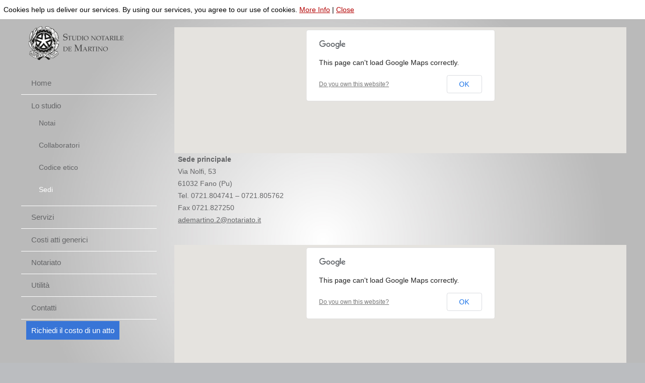

--- FILE ---
content_type: text/html; charset=UTF-8
request_url: http://www.notaiodemartino.it/sedi/
body_size: 5089
content:
<!DOCTYPE html>
<html lang="it-IT">
	<head>
   		 <meta http-equiv="X-UA-Compatible" content="IE=EmulateIE7; IE=EmulateIE9"> 
		 <meta http-equiv="Content-Type" content="text/html; charset=utf-8" /> 
		 <meta name="viewport" content="width=device-width, initial-scale=1.0, maximum-scale=1.0, user-scalable=no"/>
		
		<!--[if lt IE 9 ]><link rel="stylesheet" href="http://www.notaiodemartino.it/cms/wp-content/themes/dm/css/responsive/720_grid.css" type="text/css"><![endif]-->
        
		<link rel="stylesheet" href="http://www.notaiodemartino.it/cms/wp-content/themes/dm/css/responsive/720_grid.css" type="text/css" media="screen and (min-width: 720px)">
		<link rel="stylesheet" href="http://www.notaiodemartino.it/cms/wp-content/themes/dm/css/responsive/986_grid.css" type="text/css" media="screen and (min-width: 986px)">
		<link rel="stylesheet" href="http://www.notaiodemartino.it/cms/wp-content/themes/dm/css/responsive/1236_grid.css" media="screen and (min-width: 1236px)" >
		<link rel="stylesheet" href="http://www.notaiodemartino.it/cms/wp-content/themes/dm/style.css" type="text/css" media="screen" />
        
        
		<title>Sedi &laquo;  Studio notarile de Martino</title>
		
		<link rel="pingback" href="http://www.notaiodemartino.it/cms/xmlrpc.php" />
		<link rel='dns-prefetch' href='//ajax.googleapis.com' />
<link rel='dns-prefetch' href='//s.w.org' />
		<script type="text/javascript">
			window._wpemojiSettings = {"baseUrl":"https:\/\/s.w.org\/images\/core\/emoji\/11\/72x72\/","ext":".png","svgUrl":"https:\/\/s.w.org\/images\/core\/emoji\/11\/svg\/","svgExt":".svg","source":{"concatemoji":"http:\/\/www.notaiodemartino.it\/cms\/wp-includes\/js\/wp-emoji-release.min.js?ver=4.9.28"}};
			!function(e,a,t){var n,r,o,i=a.createElement("canvas"),p=i.getContext&&i.getContext("2d");function s(e,t){var a=String.fromCharCode;p.clearRect(0,0,i.width,i.height),p.fillText(a.apply(this,e),0,0);e=i.toDataURL();return p.clearRect(0,0,i.width,i.height),p.fillText(a.apply(this,t),0,0),e===i.toDataURL()}function c(e){var t=a.createElement("script");t.src=e,t.defer=t.type="text/javascript",a.getElementsByTagName("head")[0].appendChild(t)}for(o=Array("flag","emoji"),t.supports={everything:!0,everythingExceptFlag:!0},r=0;r<o.length;r++)t.supports[o[r]]=function(e){if(!p||!p.fillText)return!1;switch(p.textBaseline="top",p.font="600 32px Arial",e){case"flag":return s([55356,56826,55356,56819],[55356,56826,8203,55356,56819])?!1:!s([55356,57332,56128,56423,56128,56418,56128,56421,56128,56430,56128,56423,56128,56447],[55356,57332,8203,56128,56423,8203,56128,56418,8203,56128,56421,8203,56128,56430,8203,56128,56423,8203,56128,56447]);case"emoji":return!s([55358,56760,9792,65039],[55358,56760,8203,9792,65039])}return!1}(o[r]),t.supports.everything=t.supports.everything&&t.supports[o[r]],"flag"!==o[r]&&(t.supports.everythingExceptFlag=t.supports.everythingExceptFlag&&t.supports[o[r]]);t.supports.everythingExceptFlag=t.supports.everythingExceptFlag&&!t.supports.flag,t.DOMReady=!1,t.readyCallback=function(){t.DOMReady=!0},t.supports.everything||(n=function(){t.readyCallback()},a.addEventListener?(a.addEventListener("DOMContentLoaded",n,!1),e.addEventListener("load",n,!1)):(e.attachEvent("onload",n),a.attachEvent("onreadystatechange",function(){"complete"===a.readyState&&t.readyCallback()})),(n=t.source||{}).concatemoji?c(n.concatemoji):n.wpemoji&&n.twemoji&&(c(n.twemoji),c(n.wpemoji)))}(window,document,window._wpemojiSettings);
		</script>
		<style type="text/css">
img.wp-smiley,
img.emoji {
	display: inline !important;
	border: none !important;
	box-shadow: none !important;
	height: 1em !important;
	width: 1em !important;
	margin: 0 .07em !important;
	vertical-align: -0.1em !important;
	background: none !important;
	padding: 0 !important;
}
</style>
<link rel='stylesheet' id='fancybox-css'  href='http://www.notaiodemartino.it/cms/wp-content/plugins/fancybox-gallery/fancybox/jquery.fancybox.css?ver=4.9.28' type='text/css' media='all' />
<link rel='stylesheet' id='fancybox-override-css'  href='http://www.notaiodemartino.it/cms/wp-content/plugins/fancybox-gallery/fbg-override.css?ver=4.9.28' type='text/css' media='all' />
<link rel='stylesheet' id='contact-form-7-css'  href='http://www.notaiodemartino.it/cms/wp-content/plugins/contact-form-7/includes/css/styles.css?ver=5.0.1' type='text/css' media='all' />
<link rel='stylesheet' id='jquery.fancybox-css'  href='http://www.notaiodemartino.it/cms/wp-content/plugins/fancy-box/jquery.fancybox.css?ver=1.2.6' type='text/css' media='all' />
<link rel='stylesheet' id='fsb-image-css'  href='http://www.notaiodemartino.it/cms/wp-content/plugins/simple-full-screen-background-image/includes/fullscreen-image.css?ver=4.9.28' type='text/css' media='all' />
<link rel='stylesheet' id='themeblvd_gmap-css'  href='http://www.notaiodemartino.it/cms/wp-content/plugins/theme-blvd-responsive-google-maps/assets/style.css?ver=1.0' type='text/css' media='all' />
<script type='text/javascript' src='http://ajax.googleapis.com/ajax/libs/jquery/1.5.2/jquery.min.js?ver=4.9.28'></script>
<script type='text/javascript' src='http://www.notaiodemartino.it/cms/wp-content/plugins/fancybox-gallery/fancybox/jquery.fancybox-1.2.1.js?ver=1.2.1'></script>
<script type='text/javascript' src='http://www.notaiodemartino.it/cms/wp-content/plugins/fancybox-gallery/fancybox/jquery.easing.1.3.js?ver=1.3'></script>
<script type='text/javascript' src='http://www.notaiodemartino.it/cms/wp-content/plugins/jquery-vertical-accordion-menu/js/jquery.hoverIntent.minified.js?ver=4.9.28'></script>
<script type='text/javascript' src='http://www.notaiodemartino.it/cms/wp-content/plugins/jquery-vertical-accordion-menu/js/jquery.cookie.js?ver=4.9.28'></script>
<script type='text/javascript' src='http://www.notaiodemartino.it/cms/wp-content/plugins/jquery-vertical-accordion-menu/js/jquery.dcjqaccordion.2.9.js?ver=4.9.28'></script>
<script type='text/javascript' src='http://www.notaiodemartino.it/cms/wp-content/plugins/fancy-box/jquery.fancybox.js?ver=1.2.6'></script>
<script type='text/javascript' src='http://www.notaiodemartino.it/cms/wp-content/plugins/fancy-box/jquery.easing.js?ver=1.3'></script>
<script type='text/javascript' src='http://www.notaiodemartino.it/cms/wp-content/plugins/theme-blvd-responsive-google-maps/assets/jquery.gmap.min.js?ver=3.0'></script>
<link rel='https://api.w.org/' href='http://www.notaiodemartino.it/wp-json/' />
<link rel="EditURI" type="application/rsd+xml" title="RSD" href="http://www.notaiodemartino.it/cms/xmlrpc.php?rsd" />
<link rel="wlwmanifest" type="application/wlwmanifest+xml" href="http://www.notaiodemartino.it/cms/wp-includes/wlwmanifest.xml" /> 

<link rel="canonical" href="http://www.notaiodemartino.it/sedi/" />
<link rel='shortlink' href='http://www.notaiodemartino.it/?p=206' />
<link rel="alternate" type="application/json+oembed" href="http://www.notaiodemartino.it/wp-json/oembed/1.0/embed?url=http%3A%2F%2Fwww.notaiodemartino.it%2Fsedi%2F" />
<link rel="alternate" type="text/xml+oembed" href="http://www.notaiodemartino.it/wp-json/oembed/1.0/embed?url=http%3A%2F%2Fwww.notaiodemartino.it%2Fsedi%2F&#038;format=xml" />
<script type="text/javascript">
  jQuery(document).ready(function($){
    var select = $('a[href$=".bmp"],a[href$=".gif"],a[href$=".jpg"],a[href$=".jpeg"],a[href$=".png"],a[href$=".BMP"],a[href$=".GIF"],a[href$=".JPG"],a[href$=".JPEG"],a[href$=".PNG"]');
    select.attr('rel', 'fancybox');
    select.fancybox();
  });
</script>
<link type="text/css" rel="stylesheet" href="http://www.notaiodemartino.it/cms/wp-content/plugins/wp-css-button/wp_button.css" />
<style type='text/css'>#ecl-notice{position: fixed; z-index: 1000000; top: 0; left: 0; width: 100%; font-size: 14px; padding: 0.5em; background-color: #ffffff; color: #000000;}#ecl-notice a{color:#b30000;}</style>        <script type="text/javascript">function ecl_close_div(){document.getElementById('ecl-notice').style.display = "none";}</script>
        		<style type="text/css" id="wp-custom-css">
			#menu-item-524 a {
    color: #ffffff;
		background: #3875D7;
		padding: 10px;
}		</style>
	        <script type="text/javascript">

  var _gaq = _gaq || [];
  _gaq.push(['_setAccount', 'UA-33109039-1']);
  _gaq.push(['_trackPageview']);

  (function() {
    var ga = document.createElement('script'); ga.type = 'text/javascript'; ga.async = true;
    ga.src = ('https:' == document.location.protocol ? 'https://ssl' : 'http://www') + '.google-analytics.com/ga.js';
    var s = document.getElementsByTagName('script')[0]; s.parentNode.insertBefore(ga, s);
  })();

</script>
	</head>

    <body class="page-template-default page page-id-206"> <!--<![endif]-->
		<div class="grid">
			<div class="row">
				<div class="slot-0-1-2-3-4-5 banner">			
				</div>
     		</div>
		<div class="row">
        
        
		<div class="slot-6">
		<img src="http://www.notaiodemartino.it/cms/wp-content/themes/dm/images/logo-notariato.png" >
				
		<div class="dcjq-accordion" id="dc_jqaccordion_widget-2-item">
		
			<ul id="menu-sf-menu" class="main-menu"><li id="menu-item-164" class="first-menu-item menu-item menu-item-type-post_type menu-item-object-page menu-item-home menu-item-164"><a href="http://www.notaiodemartino.it/">Home</a></li>
<li id="menu-item-95" class="menu-item menu-item-type-post_type menu-item-object-page current-menu-ancestor current-menu-parent current_page_parent current_page_ancestor menu-item-has-children menu-item-95"><a href="http://www.notaiodemartino.it/lo-studio/">Lo studio</a>
<ul class="sub-menu">
	<li id="menu-item-191" class="menu-item menu-item-type-post_type menu-item-object-page menu-item-191"><a href="http://www.notaiodemartino.it/notai/">Notai</a></li>
	<li id="menu-item-210" class="menu-item menu-item-type-post_type menu-item-object-page menu-item-210"><a href="http://www.notaiodemartino.it/collaboratori/">Collaboratori</a></li>
	<li id="menu-item-209" class="menu-item menu-item-type-post_type menu-item-object-page menu-item-209"><a href="http://www.notaiodemartino.it/codice-etico/">Codice etico</a></li>
	<li id="menu-item-208" class="menu-item menu-item-type-post_type menu-item-object-page current-menu-item page_item page-item-206 current_page_item menu-item-208"><a href="http://www.notaiodemartino.it/sedi/">Sedi</a></li>
</ul>
</li>
<li id="menu-item-9" class="menu-item menu-item-type-post_type menu-item-object-page menu-item-9"><a href="http://www.notaiodemartino.it/dove-siamo/">Servizi</a></li>
<li id="menu-item-432" class="menu-item menu-item-type-post_type menu-item-object-page menu-item-432"><a href="http://www.notaiodemartino.it/prezzi/">Costi atti generici</a></li>
<li id="menu-item-438" class="menu-item menu-item-type-custom menu-item-object-custom menu-item-has-children menu-item-438"><a href="#">Notariato</a>
<ul class="sub-menu">
	<li id="menu-item-235" class="menu-item menu-item-type-post_type menu-item-object-page menu-item-235"><a href="http://www.notaiodemartino.it/chi-e-il-notaio/">Chi è il notaio</a></li>
	<li id="menu-item-234" class="menu-item menu-item-type-post_type menu-item-object-page menu-item-234"><a href="http://www.notaiodemartino.it/info-notriato/">Notai: chi, come e perchè</a></li>
	<li id="menu-item-233" class="menu-item menu-item-type-post_type menu-item-object-page menu-item-233"><a href="http://www.notaiodemartino.it/i-luoghi-comuni/">Notaio: sicurezza, giuridica e sviluppo economico</a></li>
	<li id="menu-item-232" class="menu-item menu-item-type-post_type menu-item-object-page menu-item-232"><a href="http://www.notaiodemartino.it/i-numeri/">I numeri</a></li>
</ul>
</li>
<li id="menu-item-437" class="menu-item menu-item-type-custom menu-item-object-custom menu-item-has-children menu-item-437"><a href="#">Utilità</a>
<ul class="sub-menu">
	<li id="menu-item-247" class="menu-item menu-item-type-post_type menu-item-object-page menu-item-247"><a href="http://www.notaiodemartino.it/documenti/">Documenti per la stipula</a></li>
	<li id="menu-item-415" class="menu-item menu-item-type-custom menu-item-object-custom menu-item-415"><a target="_blank" href="http://notaipiniestucchi.it/index.asp?font=&#038;skin=1&#038;id_padre=14&#038;cp=18#1">Le parole del notaio</a></li>
	<li id="menu-item-414" class="menu-item menu-item-type-custom menu-item-object-custom menu-item-414"><a target="_blank" href="http://www.notariato.it/it/utilita/guide.html">Guide per il cittadino</a></li>
	<li id="menu-item-244" class="menu-item menu-item-type-post_type menu-item-object-page menu-item-244"><a href="http://www.notaiodemartino.it/link-utili/">Link utili</a></li>
</ul>
</li>
<li id="menu-item-59" class="menu-item menu-item-type-post_type menu-item-object-page menu-item-59"><a href="http://www.notaiodemartino.it/contatti/">Contatti</a></li>
<li id="menu-item-524" class="last-menu-item menu-item menu-item-type-custom menu-item-object-custom menu-item-524"><a href="http://www.notaiodemartino.it/richiedi-il-costo-di-unatto/">Richiedi il costo di un atto</a></li>
</ul>		
		</div>
		<div style="margin: 10px auto; width:100%;">
</div>
</div>
	<br />
<div class="slot-7-8-9 content">
				<br />
  	<!-- INCLUDE GOOGLE MAP API (can't be enqueue'd by WP) -->	
	<script type="text/javascript" src="http://maps.google.com/maps/api/js?sensor=true"></script>
	
	<!-- RUN gMap() -->
	<script type="text/javascript">
	jQuery(document).ready(function($) {
		$("#tb_gmap_1055318806").gMap({
			maptype: "ROADMAP",
			zoom: 14,
			markers: [
				{
					address: "Via Nolfi, 53 Fano",
					popup: true,
					html: "Via Nolfi, 53 Fano"
				}
			],
			controls: {
				panControl: true,
				zoomControl: true,
				mapTypeControl: true,
				scaleControl: true,
				streetViewControl: false,
				overviewMapControl: false
			}
		});
	});
	</script>
	<div id="tb_gmap_1055318806" class="themeblvd-gmap" style="height:250px"></div>
	
<p><strong>Sede principale</strong><br />
Via Nolfi, 53<br />
61032 Fano (Pu)<br />
Tel. 0721.804741 &#8211; 0721.805762<br />
Fax 0721.827250<br />
<a href="mailto:ademartino.2@notariato.it">ademartino.2@notariato.it</a></p>
<p>&nbsp;</p>
	<!-- INCLUDE GOOGLE MAP API (can't be enqueue'd by WP) -->	
	<script type="text/javascript" src="http://maps.google.com/maps/api/js?sensor=true"></script>
	
	<!-- RUN gMap() -->
	<script type="text/javascript">
	jQuery(document).ready(function($) {
		$("#tb_gmap_1455428388").gMap({
			maptype: "ROADMAP",
			zoom: 14,
			markers: [
				{
					address: "Piazza Dante, 17 FOSSOMBRONE",
					popup: true,
					html: "Piazza Dante, 17 FOSSOMBRONE"
				}
			],
			controls: {
				panControl: true,
				zoomControl: true,
				mapTypeControl: true,
				scaleControl: true,
				streetViewControl: false,
				overviewMapControl: false
			}
		});
	});
	</script>
	<div id="tb_gmap_1455428388" class="themeblvd-gmap" style="height:250px"></div>
	
<p><strong>Ufficio secondario del notaio Alfredo de Martino</strong><br />
Piazza Dante, 17<br />
61034 Fossombrone (Pu)<br />
Tel. 0721.740953<br />
Fax 0721.741465<br />
<a href="mailto:alfredo.demartino.2@notariato.it">alfredo.demartino.2@notariato.it</a></p>
<p>&nbsp;</p>
	<!-- INCLUDE GOOGLE MAP API (can't be enqueue'd by WP) -->	
	<script type="text/javascript" src="http://maps.google.com/maps/api/js?sensor=true"></script>
	
	<!-- RUN gMap() -->
	<script type="text/javascript">
	jQuery(document).ready(function($) {
		$("#tb_gmap_1678258685").gMap({
			maptype: "ROADMAP",
			zoom: 14,
			markers: [
				{
					address: "via Pietro Nenni, 103 61022 Morciola",
					popup: true,
					html: "via Pietro Nenni, 103 61022 Morciola"
				}
			],
			controls: {
				panControl: true,
				zoomControl: true,
				mapTypeControl: true,
				scaleControl: true,
				streetViewControl: false,
				overviewMapControl: false
			}
		});
	});
	</script>
	<div id="tb_gmap_1678258685" class="themeblvd-gmap" style="height:250px"></div>
	
<p><strong>Ufficio Secondario del notaio Alberto de Martino</strong><br />
via Pietro Nenni, 103<br />
frazione Morciola, 61022 Corbordolo (Pu),<br />
Tel. 0721.496083<br />
(Centro Commerciale le Centovetrine)</p>
		
  </div>
	</div>
    <div class="row">

<div class="row">
				<div class="slot-6-7-8-9">			
				<hr />
                </div>
</div>

<div class="row footer">
				<div class="slot-6">			
				<strong>&copy; 2012 Studio notarile de Martino</strong> 
                
                </div>
				<div class="slot-7-8">			
				 &nbsp;&nbsp;Via nolfi 53 - 61032 Fano (PU) | P.I. 01355070416
                </div>
<div class="slot-9">			
				 <div style="float:right;"><a href="http://www.omniacomunicazione.it/" target="_blank" style="text-decoration:none;">credits</a></div>
  </div>
</div>
</div>

<div class="row">
				<div class="slot-6-7-8-9 banner bottom">			
				</div>
     		</div>
</div>
	
    <script type="text/javascript">
/* <![CDATA[ */
jQuery(document).ready( function($) {
	$('#menu-main-menu > li:first-child').addClass('first');
	$('#menu-main-menu > li:last-child').addClass('last');
} );
/* ]]> */
</script>

    	<div id='ecl-notice'>Cookies help us deliver our services. By using our services, you agree to our use of cookies. <a href=http://www.aboutcookies.org/>More Info</a> | <a href='#' onclick='ecl_close_div();' >Close</a></div><img src="http://www.notaiodemartino.it/cms/wp-content/uploads/2012/06/bg.jpg" id="fsb_image" alt=""/>			<script type="text/javascript">
				jQuery(document).ready(function($) {
					jQuery('#dc_jqaccordion_widget-2-item .main-menu').dcAccordion({
						eventType: 'click',
						hoverDelay: 200,
						menuClose: false,
						autoClose: true,
						saveState: true,
						autoExpand: true,
						classExpand: 'current-menu-item',
						classDisable: '',
						showCount: false,
						disableLink: false,
						cookie: 'dc_jqaccordion_widget-2',
						speed: 'fast'
					});
				});
			</script>
		
			<script type='text/javascript' src='http://www.notaiodemartino.it/cms/wp-content/plugins/fancybox-gallery/fbg-init.js?ver=1.0.0'></script>
<script type='text/javascript'>
/* <![CDATA[ */
var wpcf7 = {"apiSettings":{"root":"http:\/\/www.notaiodemartino.it\/wp-json\/contact-form-7\/v1","namespace":"contact-form-7\/v1"},"recaptcha":{"messages":{"empty":"Per favore dimostra che non sei un robot."}}};
/* ]]> */
</script>
<script type='text/javascript' src='http://www.notaiodemartino.it/cms/wp-content/plugins/contact-form-7/includes/js/scripts.js?ver=5.0.1'></script>
<script type='text/javascript' src='http://www.notaiodemartino.it/cms/wp-includes/js/wp-embed.min.js?ver=4.9.28'></script>
		
        
</body>
</html>

--- FILE ---
content_type: text/css
request_url: http://www.notaiodemartino.it/cms/wp-content/themes/dm/css/responsive/720_grid.css
body_size: 868
content:
/*	SimpleGrid - a fork of CSSGrid by Crowd Favorite (https://github.com/crowdfavorite/css-grid)
 *	http://simplegrid.info
 *	by Conor Muirhead (http://conor.cc) of Early LLC (http://earlymade.com)	
 *  License: http://creativecommons.org/licenses/MIT/	*/

/* Containers */
body { font-size: 0.875em; padding: 0; }
.grid{ margin:0 auto; padding: 0 10px; width:700px; }
.row{ clear:left; }

/* Slots Setup */
.slot-0,.slot-1,.slot-2,.slot-3,.slot-4,.slot-5,.slot-0-1,.slot-0-1-2,.slot-0-1-2-3,.slot-0-1-2-3-4,.slot-0-1-2-3-4-5,.slot-1-2,.slot-1-2-3,.slot-1-2-3-4,.slot-1-2-3-4-5,.slot-2-3,.slot-2-3-4,.slot-2-3-4-5,.slot-3-4,.slot-3-4-5,.slot-4-5,.slot-6,.slot-7,.slot-8,.slot-9,.slot-6-7,.slot-6-7-8,.slot-6-7-8-9,.slot-7-8,.slot-7-8-9,.slot-8-9{ display:inline; float:left; margin-left:20px; }

/* 6-Col Grid Sizes */
.slot-0,.slot-1,.slot-2,.slot-3,.slot-4,.slot-5{ width:100px; } /* Sixths */
.slot-0-1,.slot-1-2,.slot-2-3,.slot-3-4,.slot-4-5{ width:220px; } /* Thirds */
.slot-0-1-2-3,.slot-1-2-3-4,.slot-2-3-4-5{ width:460px; } /* Two-Thirds */
.slot-0-1-2-3-4,.slot-1-2-3-4-5{ width:580px; } /* Five-Sixths */

/* 4-Col Grid Sizes */
.slot-6,.slot-7,.slot-8,.slot-9{ width:160px; } /* Quarters */
.slot-6-7-8,.slot-7-8-9{ width:520px; } /* Three-Quarters */

/* 6-Col/4-Col Shared Grid Sizes */
.slot-0-1-2,.slot-1-2-3,.slot-2-3-4,.slot-3-4-5, .slot-6-7,.slot-7-8,.slot-8-9{ width:340px; } /* Halves */
.slot-0-1-2-3-4-5, .slot-6-7-8-9{ width: 100%; } /* Full-Width */

/* Zeroing Out Leftmost Slot Margins */
.slot-0,.slot-0-1,.slot-0-1-2,.slot-0-1-2-3,.slot-0-1-2-3-4,.slot-0-1-2-3-4-5,.slot-6,.slot-6-7,.slot-6-7-8,.slot-6-7-8-9,.slot-1 .slot-1,.slot-1-2 .slot-1,.slot-1-2 .slot-1-2,.slot-1-2-3 .slot-1,.slot-1-2-3 .slot-1-2,.slot-1-2-3 .slot-1-2-3,.slot-1-2-3-4 .slot-1,.slot-1-2-3-4 .slot-1-2,.slot-1-2-3-4 .slot-1-2-3,.slot-1-2-3-4 .slot-1-2-3-4,.slot-1-2-3-4-5 .slot-1,.slot-1-2-3-4-5 .slot-1-2,.slot-1-2-3-4-5 .slot-1-2-3,.slot-1-2-3-4-5 .slot-1-2-3-4,.slot-1-2-3-4-5 .slot-1-2-3-4-5,.slot-2 .slot-2,.slot-2-3 .slot-2,.slot-2-3 .slot-2-3,.slot-2-3-4 .slot-2,.slot-2-3-4 .slot-2-3,.slot-2-3-4 .slot-2-3-4,.slot-2-3-4-5 .slot-2,.slot-2-3-4-5 .slot-2-3,.slot-2-3-4-5 .slot-2-3-4,.slot-2-3-4-5 .slot-2-3-4-5,.slot-3 .slot-3,.slot-3-4 .slot-3,.slot-3-4 .slot-3-4,.slot-3-4-5 .slot-3,.slot-3-4-5 .slot-3-4,.slot-3-4-5 .slot-3-4-5,.slot-4 .slot-4,.slot-4-5 .slot-4,.slot-4-5 .slot-4-5,.slot-5 .slot-5,.slot-7 .slot-7,.slot-7-8 .slot-7,.slot-7-8 .slot-7-8,.slot-7-8-9 .slot-7,.slot-7-8-9 .slot-7-8,.slot-7-8-9 .slot-7-8-9,.slot-8 .slot-8,.slot-8-9 .slot-8,.slot-8-9 .slot-8-9{ margin-left:0 !important; } /* Important is to avoid repeating this in larger screen css files */

/* Row Clearfix */
.row:after{ visibility:hidden; display:block; font-size:0; content:" "; clear:both; height:0; }
.row{ zoom:1; }


--- FILE ---
content_type: text/css
request_url: http://www.notaiodemartino.it/cms/wp-content/themes/dm/css/responsive/1236_grid.css
body_size: 433
content:
/*	SimpleGrid - a fork of CSSGrid by Crowd Favorite (https://github.com/crowdfavorite/css-grid)
 *	http://simplegrid.info
 *	by Conor Muirhead (http://conor.cc) of Early LLC (http://earlymade.com)	
 *  License: http://creativecommons.org/licenses/MIT/	*/

/* Containers */
body { font-size: 1.125em; }
.grid{ width:1206px; }

/* 6-Col Grid Sizes */
.slot-0,.slot-1,.slot-2,.slot-3,.slot-4,.slot-5{ width:176px; } /* Sixths */
.slot-0-1,.slot-1-2,.slot-2-3,.slot-3-4,.slot-4-5{ width:382px; } /* Thirds */
.slot-0-1-2-3,.slot-1-2-3-4,.slot-2-3-4-5{ width:794px; } /* Two-Thirds */
.slot-0-1-2-3-4,.slot-1-2-3-4-5{ width:1000px; } /* Five-Sixths */

/* 4-Col Grid Sizes */
.slot-6,.slot-7,.slot-8,.slot-9{ width:279px; } /* Quarters */
.slot-6-7-8,.slot-7-8-9{ width:897px; } /* Three-Quarters */

/* 6-Col/4-Col Shared Grid Sizes */
.slot-0-1-2,.slot-1-2-3,.slot-2-3-4,.slot-3-4-5, .slot-6-7,.slot-7-8,.slot-8-9{ width:588px; } /* Halves */

--- FILE ---
content_type: text/css
request_url: http://www.notaiodemartino.it/cms/wp-content/themes/dm/style.css
body_size: 2376
content:
/*
Theme Name: Studio Notarile de Martino
Theme URI: www.demartino.it
Description: Wordpress theme for Studio Notarile de Martino
Version: 1.0
Author: Omnia Comunicazione
Author URI: http://www.omniacomunicazione.it/
*/


/* -------------------------------
  SITE LAYOUT & STYLING
------------------------------- */
@import "css/wp_defaults.css";
@import "css/responsive/images.css";

html, body, div, span, applet, object, iframe,
h1, h2, h3, h4, h5, h6, p, blockquote, pre,
a, abbr, acronym, address, big, cite, code,
del, dfn, em, img, ins, kbd, q, s, samp,
small, strike, strong, sub, sup, tt, var,
b, u, i, center,
dl, dt, dd, ol, ul, li,
fieldset, form, label, legend,
table, caption, tbody, tfoot, thead, tr, th, td,
article, aside, canvas, details, embed, 
figure, figcaption, footer, header, hgroup, 
menu, nav, output, ruby, section, summary,
time, mark, audio, video {
	margin: 0;
	padding: 0;
	border: 0;
	font-size: 100%;
	font: inherit;
	vertical-align: baseline;
}
/* HTML5 display-role reset for older browsers */
article, aside, details, figcaption, figure, 
footer, header, hgroup, menu, nav, section {
	display: block;
}
body {
	color: #444;
	font-family: Helvetica, Arial, sans-serif;
	line-height: 1.5em;
	background-color:#BBBDC0;
}
.content ol, .content ul {
	margin: 0 1.5em 1.5em;
}
blockquote, q {
	quotes: none;
}
blockquote:before, blockquote:after,
q:before, q:after {
	content: '';
	content: none;
}
code {
	background-color: #f4f4f4;
	font-family: Menlo, 'Panic Sans', monospace;
	font-size: 0.875em;
}
table {
	border-collapse: collapse;
	border-spacing: 0;
}
strong {
	font-weight: bold;
}
p {
	margin: 0 0.5em 0.5em;
}
h1, h2, h3, h4, h5, h6 {
	font-family: Helvetica, Arial, sans-serif;
	font-weight: normal;
	line-height: 1.2em;
	padding: 0.5em 0 0.25em;
}

h1 {
	font-size: 3em;
}

h2 {
	font-size: 150%;
}

.name h2 {
	margin-left: 1.5em;
	
	}

h3 {
	font-size: 1.5em;
	margin-left: 0.5em;
}

h4 {
	font-size: 1.25em;
	margin-left: 0.5em;
}

h5, h6 {
	font-size: 1em;
}


h5 {
	font-size: 1em;
	text-transform: capitalize;
	font-weight:bold;
	margin-left: 0.5em;
}

a, a:link, a:visited {
	color: #646567;
	
}

a:hover, a:active {
	color: #fff;
	text-decoration: underline;
	
}

img {
	max-width: 100%;
}

hr { background-color:#FFF; border:0; height:1px;}

.content { font-size:0.9em; color:#646567;}


/* -------------------------------
  HEADER
------------------------------- */

.header { padding-top:50px;}

.banner {
	height: 6px;
	width: 100%;
	background-color:#3875D7;
}

.logo img { margin:15px;}

.name{ margin:1.125em 0; color:#FFFFFF;}



/* -------------------------------
  MENU
------------------------------- */

.main-menu, .main-menu ul, .main-menu ul ul  { list-style:none; padding: 0 5px;}
.main-menu li{ color:#646567; border-bottom: 1px solid #FFF; font-size:95%; padding:10px;} 
.main-menu .last-menu-item{ border:none}
.main-menu li a, .main-menu .current_page_item li a{ color:#646567; text-decoration:none; padding-left: 10px;} 
.main-menu li a:hover,.main-menu .current_page_item a { color:#FFFFFF;}
.main-menu li ul li{ border:none;}




/* -------------------------------
  FOOTER
------------------------------- */

.footer { color:#FFFFFF; font-size:80%; padding: 0 0 0.625em 0;}
.banner.bottom {
	margin-bottom:0;}
	

/* -------------------------------
  FORM RICHIEDI COSTO ATTO
------------------------------- */	
	
	
#contact{
	list-style:none;
	margin:0;
	width: 100%;
}
#contact li{
	float: left;
    height: 60px;
	margin:0 0 20px;
    position: relative;
    width: 100%;
}
#contact li .text{
	background: #F0EFEF;
	padding:15px 10px 10px 0;
	position:absolute;
	z-index:100;
	min-width:85px;
	border-bottom-right-radius: 5px;
	-moz-border-radius-bottomright:5px;
	-webkit-border-bottom-right-radius:5px;
	border-top-left-radius: 5px;
	-moz-border-radius-topleft:5px;
	-webkit-border-top-left-radius:5px;
	text-indent: 5px;
}
#contact li .required{
	position:absolute;
	right:10px;
	top:10px;
	z-index:100;
}
#contact li .wpcf7-form-control-wrap{
	position: absolute;
}
#contact li .wpcf7-form-control-wrap input, #contact li .wpcf7-form-control-wrap textarea{
	background:#fff;
	border:solid 5px #F0EFEF;
	border-radius:5px;
	-moz-border-radius:5px;
	-webkit-border-radius:5px;
	padding:15px 10px 25px;
	width: 877px;
	text-indent:95px;
	z-index:100;
	margin:0;
}
#contact li .wpcf7-form-control-wrap input:focus, #contact li .wpcf7-form-control-wrap textarea:focus{
	background:#F0EFEF
}
#contact li .wpcf7-form-control-wrap textarea{
	line-height: 28px;
    padding: 10px;
	height:200px;
}
#contact li#message{
	min-height:220px;
}
#contact li#submit input{
background: -moz-linear-gradient(#3875D7 45%, #043682) repeat scroll 0 0 transparent;
    border-color: #12418C;
    border-radius: 2px 2px 2px 2px;
    border-style: solid;
    border-width: 1px;
    box-shadow: 0 0 1px #333333;
    color: #FFFFFF;
    font-family: Arial;
    font-size: 14px;
    font-style: normal;
    font-weight: normal;
    padding: 5px 10px;
    text-decoration: none;
    text-shadow: -1px -1px 0 #12418C;
	-webkit-transition:all 0.4s ease;
}
#contact li#submit input:hover{
	text-decoration: none; color: #ffffff; background-color: #afccf7; background: linear-gradient(#afccf7 45%, #699beb); background: -moz-linear-gradient(#afccf7 45%, #699beb); background: -o-linear-gradient(#afccf7 45%, #699beb); background: -webkit-gradient(linear, left top, left bottom, color-stop(.45, #afccf7), color-stop(1, #699beb)); border-color: #0f2557; text-shadow: -1px -1px 0px #12418c; box-shadow: 0px 0px 1px #333333;
}
div.wpcf7-validation-errors {
    clear: left;
}

a#maxbutton-1 { width:100%; display: block;
    margin: 40px auto;
    width: 84%;}
	
	.prezzi {
		font: 11px/24px Verdana, Arial, Helvetica, sans-serif;
		border-collapse: collapse;
		width: 100%;
		}
	
	.prezzi th {
		padding: 0 0.5em;
		text-align: left;
		}
	
	.prezzi tr.title td {
		border-top: 1px solid #3876D7;
		background: #699BEB;
		color:#FFFFFF;
		}
		
	.prezzi tr.sub td {
		border-bottom: 1px solid #3876D7;
		background: #8BB0EB;
		color:#FFFFFF;
		}
	
	.prezzi td {
		border-bottom: 1px solid #FFF;
		padding: 0 0.5em;
		}
	
	.prezzi td:first-child {
		width: 85%;
		}
	
	.prezzi td+td {
		border-left: 1px solid #FFF;
		text-align: center;
		}
		
	
@media only screen 
and (max-width : 320px) {
#contact li .wpcf7-form-control-wrap input, #contact li .wpcf7-form-control-wrap textarea{
	background:#fff;
	border:solid 5px #F0EFEF;
	border-radius:5px;
	-moz-border-radius:5px;
	-webkit-border-radius:5px;
	padding:15px 5px 25px;
	width: 300px;
	text-indent:95px;
	z-index:100;
	margin:0;
	
}

.name h2 { margin-left:1em;
}

}

@media only screen 
and (min-width : 321px) and (max-device-width : 480px)  {
#contact li .wpcf7-form-control-wrap input, #contact li .wpcf7-form-control-wrap textarea{
	background:#fff;
	border:solid 5px #F0EFEF;
	border-radius:5px;
	-moz-border-radius:5px;
	-webkit-border-radius:5px;
	padding:15px 5px 25px;
	width: 455px;
	text-indent:95px;
	z-index:100;
	margin:0;
}
.name h2 { margin-left:1em;
}

}


@media only screen and (min-device-width : 768px) and (max-device-width : 1024px) and (orientation : portrait) {
#contact li .wpcf7-form-control-wrap input, #contact li .wpcf7-form-control-wrap textarea{
	background:#fff;
	border:solid 5px #F0EFEF;
	border-radius:5px;
	-moz-border-radius:5px;
	-webkit-border-radius:5px;
	padding:15px 5px 25px;
	width: 495px;
	text-indent:95px;
	z-index:100;
	margin:0;
}
.name h2 { margin-left:1em;
}

}
@media only screen and (min-device-width : 768px) and (max-device-width : 1024px) and (orientation : landscape) {
#contact li .wpcf7-form-control-wrap input, #contact li .wpcf7-form-control-wrap textarea{
	background:#fff;
	border:solid 5px #F0EFEF;
	border-radius:5px;
	-moz-border-radius:5px;
	-webkit-border-radius:5px;
	padding:15px 5px 25px;
	width: 705px;
	text-indent:95px;
	z-index:100;
	margin:0;
}

}


--- FILE ---
content_type: text/css
request_url: http://www.notaiodemartino.it/cms/wp-content/plugins/wp-css-button/wp_button.css
body_size: 269
content:
.button_col {
  float: left;
  clear: both;
  background: #690 url(images/bg_left.png) no-repeat;
  padding: 0 0 0 10px;
  margin: 5px 0;
}

.button_col a{
  float: left;
  height: 40px;
  background: url(images/bg_stretch.png) repeat-x left top;
  line-height: 40px;
  padding: 0 1px;
  color: #fff;
  font-size: 1.3em;
  text-decoration: none;
  border-bottom: none;
}
.button_col span {
  background: url(images/bg_right.png) no-repeat;
  float: left;
  width: 10px;
  height: 40px;
}
.clear {
  clear: both;
}

--- FILE ---
content_type: text/css
request_url: http://www.notaiodemartino.it/cms/wp-content/themes/dm/css/responsive/images.css
body_size: 663
content:
/**
 * Responsive WordPress Core Theme Styles
 * http://jeffsebring.com/responsive-wordpress-images/
--------------------------------------------------- */

.sticky,
.bypostauthor,
.gallery-caption {
   display: normal;
}

.alignnone {
   margin: 1em 1em 1em 0;
}

.aligncenter,
div.aligncenter {
   display:block;
   margin: .5em auto;
}

.alignright {
   float:right;
   margin: 0 0 1em 1em;
}

.alignleft {
   float:left;
   margin: 0 1em 1em 0;
}

.aligncenter {
   display: block;
   margin: 1em auto;
}

img,
img[class*="align"],
img[class*="wp-image-"] {
   max-width: 100%;
   height: auto;
}

img.wp-smiley {
   border: none;
   margin-bottom: 0;
   margin-top: 0;
   padding: 0;
}

img.alignright {
   margin-left: 1em 0 1em 1em;
}

img.alignleft {
   margin: 1em 1em 1em 0;
}

img.aligncenter{
   display: block;
   margin: 1em auto;
}

img#wpstats {
   display: block;
   margin: 0 auto;
}

img[class*="align"],
img[class*="wp-image-"],
   .gallery .gallery-icon img {
   border: none;
}

.wp-caption {
   margin-bottom: 1em;
   margin-left: 0;
   max-width: 96%;
   text-align: center;
}

.wp-caption img {
   display: block;
   margin: 0 auto;
}

.wp-caption-text {
   position: relative;
   font-size: .8em;
}

.gallery {
   margin: 0 auto;
}

.gallery .gallery-item  {
   margin: 0;
   float: left;
   text-align: center;
   width: 33%;
}

.gallery a img {
   border: none;
}

.gallery-columns-4 .gallery-item {
   width: 25%;
}

.gallery-columns-4 .gallery-item img {
   width: 100%;
   height: auto;
}

.comments ol    {
   padding-left: 0;
}

.comments ol li {
   margin: 0;
}

.comment-author {
   padding: 0;
   text-decoration: none;
}


@media only screen and (max-width: 800px) {

   embed,
   object {
      max-width: 100%;
   }

}

@media only screen and ( max-width: 650px ) {

   .gallery-columns-3 .gallery-item {
      width: 33.33%;
   }

   .gallery-columns-3 .gallery-item img {
      width: 100%;
      height: auto;
   }

}

@media only screen and (max-width: 480px) {

   .gallery-columns-2 .gallery-item {
      width: 50%;
   }

   .gallery-columns-2 .gallery-item img {
      width: 100%;
      height: auto;
   }

}
